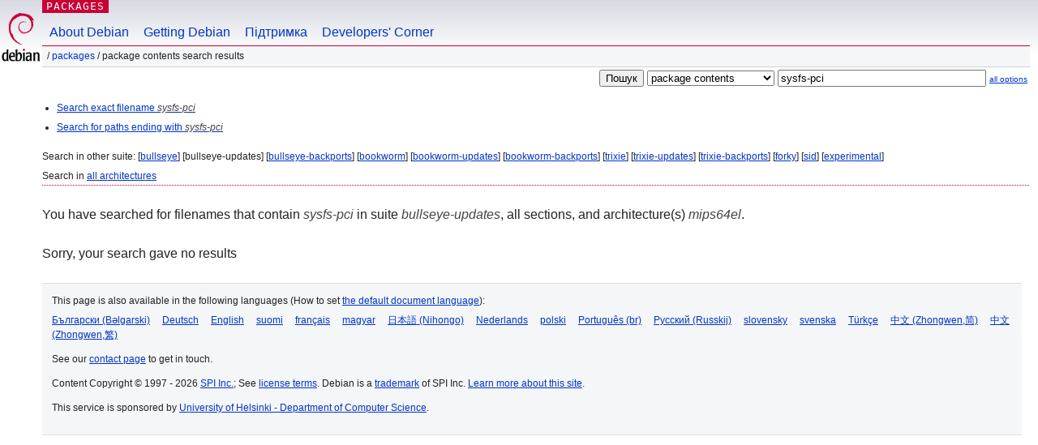

--- FILE ---
content_type: text/html; charset=UTF-8
request_url: https://packages.debian.org/search?lang=uk&suite=bullseye-updates&arch=mips64el&mode=filename&searchon=contents&keywords=sysfs-pci
body_size: 2161
content:
<!DOCTYPE html PUBLIC "-//W3C//DTD HTML 4.01//EN" "http://www.w3.org/TR/html4/strict.dtd">
<html lang="uk">
<head>
<title>Debian -- Package Contents Search Results -- sysfs-pci</title>
<link rev="made" href="mailto:webmaster@debian.org">
<meta http-equiv="Content-Type" content="text/html; charset=UTF-8">
<meta name="Author" content="Debian Webmaster, webmaster@debian.org">
<meta name="Description" content="">
<meta name="Keywords" content="Debian,  bullseye-updates">


<link href="/debpkg.css" rel="stylesheet" type="text/css" media="all">

<script src="/packages.js" type="text/javascript"></script>
</head>
<body>
<div id="header">
   <div id="upperheader">

   <div id="logo">
  <!-- very Debian specific use of the logo stuff -->
<a href="https://www.debian.org/"><img src="/Pics/openlogo-50.png" alt="Debian" with="50" height="61"></a>
</div> <!-- end logo -->
<p class="hidecss"><a href="#inner">skip the navigation</a></p>
<p class="section"><a href="/">Packages</a></p>
</div> <!-- end upperheader -->
<!-- navbar -->
<div id="navbar">
<ul>
   <li><a href="https://www.debian.org/intro/about">About Debian</a></li>
   <li><a href="https://www.debian.org/distrib/">Getting Debian</a></li>
   <li><a href="https://www.debian.org/support">Підтримка</a></li>
   <li><a href="https://www.debian.org/devel/">Developers'&nbsp;Corner</a></li>
</ul>
</div> <!-- end navbar -->

<div id="pnavbar">
 &nbsp;&#x2F; <a href="/" title="Debian Packages Homepage">Packages</a>

 &#x2F; Package Contents Search Results 

</div> <!-- end navbar -->

</div> <!-- end header -->
<div id="content">


<form method="GET" action="/search">
<div id="hpacketsearch">
<input type="hidden" name="mode" value="filename">

<input type="hidden" name="suite" value="bullseye-updates">
<input type="hidden" name="section" value="all">
<input type="hidden" name="arch" value="mips64el">
<input type="hidden" name="lang" value="uk">
<input type="submit" value="Пошук">
<select size="1" name="searchon">
<option value="names" >
package names</option>
<option value="all" >descriptions</option>
<option value="sourcenames" >source package names</option>
<option value="contents" selected="selected">package contents</option>
</select>
<input type="text" size="30" name="keywords" value="sysfs-pci" id="kw">
<span style="font-size: 60%"><a href="/">all options</a></span>
</div> <!-- end hpacketsearch -->
</form>


<div id="psearchsug">

<ul class="linklist">



<li><a href="/search?lang=uk&amp;suite=bullseye-updates&amp;arch=mips64el&amp;mode=exactfilename&amp;searchon=contents&amp;keywords=sysfs-pci">Search exact filename <em>sysfs-pci</em></a>



<li><a href="/search?lang=uk&amp;suite=bullseye-updates&amp;arch=mips64el&amp;searchon=contents&amp;keywords=sysfs-pci">Search for paths ending with <em>sysfs-pci</em></a>

</ul>

<p>Search in other suite:

	
	[<a href="/search?lang=uk&amp;suite=bullseye&amp;arch=mips64el&amp;mode=filename&amp;searchon=contents&amp;keywords=sysfs-pci">bullseye</a>]
	

	
	[bullseye-updates]
	

	
	[<a href="/search?lang=uk&amp;suite=bullseye-backports&amp;arch=mips64el&amp;mode=filename&amp;searchon=contents&amp;keywords=sysfs-pci">bullseye-backports</a>]
	

	
	[<a href="/search?lang=uk&amp;suite=bookworm&amp;arch=mips64el&amp;mode=filename&amp;searchon=contents&amp;keywords=sysfs-pci">bookworm</a>]
	

	
	[<a href="/search?lang=uk&amp;suite=bookworm-updates&amp;arch=mips64el&amp;mode=filename&amp;searchon=contents&amp;keywords=sysfs-pci">bookworm-updates</a>]
	

	
	[<a href="/search?lang=uk&amp;suite=bookworm-backports&amp;arch=mips64el&amp;mode=filename&amp;searchon=contents&amp;keywords=sysfs-pci">bookworm-backports</a>]
	

	
	[<a href="/search?lang=uk&amp;suite=trixie&amp;arch=mips64el&amp;mode=filename&amp;searchon=contents&amp;keywords=sysfs-pci">trixie</a>]
	

	
	[<a href="/search?lang=uk&amp;suite=trixie-updates&amp;arch=mips64el&amp;mode=filename&amp;searchon=contents&amp;keywords=sysfs-pci">trixie-updates</a>]
	

	
	[<a href="/search?lang=uk&amp;suite=trixie-backports&amp;arch=mips64el&amp;mode=filename&amp;searchon=contents&amp;keywords=sysfs-pci">trixie-backports</a>]
	

	
	[<a href="/search?lang=uk&amp;suite=forky&amp;arch=mips64el&amp;mode=filename&amp;searchon=contents&amp;keywords=sysfs-pci">forky</a>]
	

	
	[<a href="/search?lang=uk&amp;suite=sid&amp;arch=mips64el&amp;mode=filename&amp;searchon=contents&amp;keywords=sysfs-pci">sid</a>]
	

	
	[<a href="/search?lang=uk&amp;suite=experimental&amp;arch=mips64el&amp;mode=filename&amp;searchon=contents&amp;keywords=sysfs-pci">experimental</a>]
	





<p>Search in <a href="/search?lang=uk&amp;suite=bullseye-updates&amp;arch=any&amp;mode=filename&amp;searchon=contents&amp;keywords=sysfs-pci">all architectures</a>


</div>
<!-- messages.tmpl --><div id="pcontentsres">



<p>You have searched for filenames that contain <em>sysfs-pci</em> in suite <em>bullseye-updates</em>, all sections, and architecture(s) <em>mips64el</em>.



<p id="psearchnoresult">Sorry, your search gave no results</p>


</div> <!-- end inner -->

<div id="footer">


<hr class="hidecss">
<!--UdmComment-->
<div id="pageLang">
<div id="langSelector">
<p>This page is also available in the following languages (How to set <a href="https://www.debian.org/intro/cn">the default document language</a>):</p>
<div id="langContainer">

<a href="/search?lang=bg&amp;suite=bullseye-updates&amp;arch=mips64el&amp;mode=filename&amp;searchon=contents&amp;keywords=sysfs-pci" title="Болгарська" hreflang="bg" lang="bg" rel="alternate">&#1041;&#1098;&#1083;&#1075;&#1072;&#1088;&#1089;&#1082;&#1080; (B&#601;lgarski)</a>

<a href="/search?lang=de&amp;suite=bullseye-updates&amp;arch=mips64el&amp;mode=filename&amp;searchon=contents&amp;keywords=sysfs-pci" title="Німецька" hreflang="de" lang="de" rel="alternate">Deutsch</a>

<a href="/search?lang=en&amp;suite=bullseye-updates&amp;arch=mips64el&amp;mode=filename&amp;searchon=contents&amp;keywords=sysfs-pci" title="Англійська" hreflang="en" lang="en" rel="alternate">English</a>

<a href="/search?lang=fi&amp;suite=bullseye-updates&amp;arch=mips64el&amp;mode=filename&amp;searchon=contents&amp;keywords=sysfs-pci" title="Фінська" hreflang="fi" lang="fi" rel="alternate">suomi</a>

<a href="/search?lang=fr&amp;suite=bullseye-updates&amp;arch=mips64el&amp;mode=filename&amp;searchon=contents&amp;keywords=sysfs-pci" title="Французька" hreflang="fr" lang="fr" rel="alternate">fran&ccedil;ais</a>

<a href="/search?lang=hu&amp;suite=bullseye-updates&amp;arch=mips64el&amp;mode=filename&amp;searchon=contents&amp;keywords=sysfs-pci" title="Угорська" hreflang="hu" lang="hu" rel="alternate">magyar</a>

<a href="/search?lang=ja&amp;suite=bullseye-updates&amp;arch=mips64el&amp;mode=filename&amp;searchon=contents&amp;keywords=sysfs-pci" title="Японська" hreflang="ja" lang="ja" rel="alternate">&#26085;&#26412;&#35486; (Nihongo)</a>

<a href="/search?lang=nl&amp;suite=bullseye-updates&amp;arch=mips64el&amp;mode=filename&amp;searchon=contents&amp;keywords=sysfs-pci" title="Голландська" hreflang="nl" lang="nl" rel="alternate">Nederlands</a>

<a href="/search?lang=pl&amp;suite=bullseye-updates&amp;arch=mips64el&amp;mode=filename&amp;searchon=contents&amp;keywords=sysfs-pci" title="Польська" hreflang="pl" lang="pl" rel="alternate">polski</a>

<a href="/search?lang=pt-br&amp;suite=bullseye-updates&amp;arch=mips64el&amp;mode=filename&amp;searchon=contents&amp;keywords=sysfs-pci" title="Португальська (Бразилія)" hreflang="pt-br" lang="pt-br" rel="alternate">Portugu&ecirc;s (br)</a>

<a href="/search?lang=ru&amp;suite=bullseye-updates&amp;arch=mips64el&amp;mode=filename&amp;searchon=contents&amp;keywords=sysfs-pci" title="Російська" hreflang="ru" lang="ru" rel="alternate">&#1056;&#1091;&#1089;&#1089;&#1082;&#1080;&#1081; (Russkij)</a>

<a href="/search?lang=sk&amp;suite=bullseye-updates&amp;arch=mips64el&amp;mode=filename&amp;searchon=contents&amp;keywords=sysfs-pci" title="Словацька" hreflang="sk" lang="sk" rel="alternate">slovensky</a>

<a href="/search?lang=sv&amp;suite=bullseye-updates&amp;arch=mips64el&amp;mode=filename&amp;searchon=contents&amp;keywords=sysfs-pci" title="Шведська" hreflang="sv" lang="sv" rel="alternate">svenska</a>

<a href="/search?lang=tr&amp;suite=bullseye-updates&amp;arch=mips64el&amp;mode=filename&amp;searchon=contents&amp;keywords=sysfs-pci" title="Турецька" hreflang="tr" lang="tr" rel="alternate">T&uuml;rk&ccedil;e</a>

<a href="/search?lang=zh-cn&amp;suite=bullseye-updates&amp;arch=mips64el&amp;mode=filename&amp;searchon=contents&amp;keywords=sysfs-pci" title="Chinese (China)" hreflang="zh-cn" lang="zh-cn" rel="alternate">&#20013;&#25991; (Zhongwen,&#31616;)</a>

<a href="/search?lang=zh-tw&amp;suite=bullseye-updates&amp;arch=mips64el&amp;mode=filename&amp;searchon=contents&amp;keywords=sysfs-pci" title="Chinese (Taiwan)" hreflang="zh-tw" lang="zh-tw" rel="alternate">&#20013;&#25991; (Zhongwen,&#32321;)</a>

</div>
</div>
</div>
<!--/UdmComment-->


<hr class="hidecss">
<div id="fineprint" class="bordertop">
<div id="impressum">

<p>See our <a href="https://www.debian.org/contact">contact page</a> to get in touch.</p>


<p>
Content Copyright &copy; 1997 - 2026 <a href="https://www.spi-inc.org/">SPI Inc.</a>; See <a href="https://www.debian.org/license">license terms</a>. Debian is a <a href="https://www.debian.org/trademark">trademark</a> of SPI Inc.
 <a href="/about/">Learn more about this site</a>.</p>

</div> <!-- end impressum -->

<div id="sponsorfooter"><p>
This service is sponsored by <a href="http://cs.helsinki.fi/index.en.html">University of Helsinki - Department of Computer Science</a>.</p></div>

</div> <!-- end fineprint -->
</div> <!-- end footer -->
</body>
</html>
